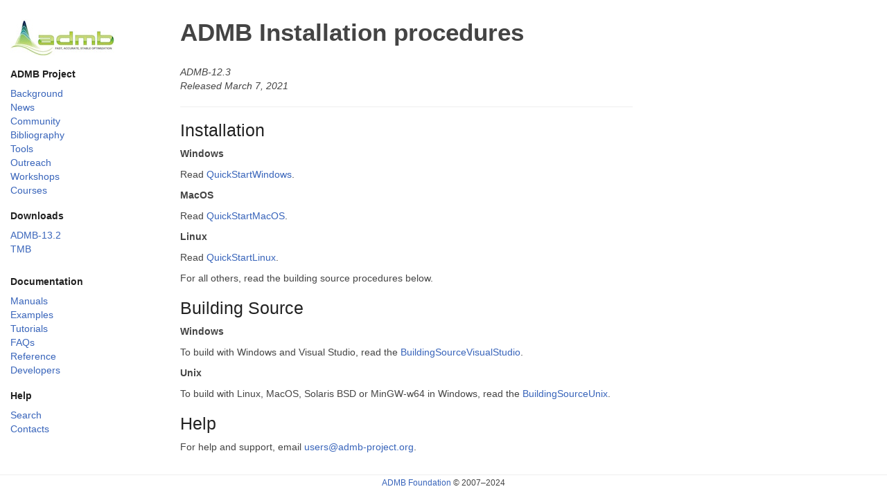

--- FILE ---
content_type: text/html; charset=utf-8
request_url: http://www.admb-project.org/downloads/admb-12.3/install.html
body_size: 2146
content:
<!DOCTYPE html>
<html lang="en">
  <head>
    <meta charset="utf-8">
    <meta http-equiv="X-UA-Compatible" content="IE=edge">
    <meta name="viewport" content="width=device-width, initial-scale=1">
    <title>ADMB Project</title>

    <link rel="icon" type="image/png" href="/images/favicon.ico"/>

    <!-- Bootstrap -->
    <link href="https://www.r-project.org/css/bootstrap.min.css" rel="stylesheet">
    <link href="https://www.r-project.org/css/R.css" rel="stylesheet">

    <!-- HTML5 shim and Respond.js for IE8 support of HTML5 elements and media queries -->
    <!-- WARNING: Respond.js doesn't work if you view the page via file:// -->
    <!--[if lt IE 9]>
      <script src="https://oss.maxcdn.com/html5shiv/3.7.2/html5shiv.min.js"></script>
      <script src="https://oss.maxcdn.com/respond/1.4.2/respond.min.js"></script>
    <![endif]-->
    <script>
      (function() {
        var cx = '017967493941916980519:hldqu53yefg';
        var gcse = document.createElement('script');
        gcse.type = 'text/javascript';
        gcse.async = true;
        gcse.src = 'https://cse.google.com/cse.js?cx=' + cx;
        var s = document.getElementsByTagName('script')[0];
        s.parentNode.insertBefore(gcse, s);
      })();
      (function(i,s,o,g,r,a,m){i['GoogleAnalyticsObject']=r;i[r]=i[r]||function(){
      (i[r].q=i[r].q||[]).push(arguments)},i[r].l=1*new Date();a=s.createElement(o),
      m=s.getElementsByTagName(o)[0];a.async=1;a.src=g;m.parentNode.insertBefore(a,m)
      })(window,document,'script','https://www.google-analytics.com/analytics.js','ga');

      ga('create', 'UA-5850320-4', 'auto');
      ga('send', 'pageview');
    </script>
    <style type="text/css">
      input.gsc-input {
        border-color: #004220;
    	width:10px;  
      }
      input.gsc-search-button {
        border-color: #004220;
        background-color: #004220;
	width:10px;
      }
      #mytable {
        font-family: "Trebuchet MS", Arial, Helvetica, sans-serif;
        border-collapse: collapse;
        width: 100%;
      }
      #mytable td, #mytable th {
        border: 1px solid #ddd;
        padding: 8px;
      }
      #mytable tr:nth-child(even){background-color: #f2f2f2;}
      #mytable tr:hover {background-color: #ddd;}
      #mytable th {
        padding-top: 12px;
        padding-bottom: 12px;
        text-align: left;
        background-color: #4CAF50;
        color: white;
      }
    </style>
  </head>
  <body>
    <div style="margin-left: 0px; margin-right: 0px;" class="container page">
      <div class="row">
       <div style="margin-left: 0px; margin-right: 50px; margin-bottom: 0px; " class="col-xs-12 col-sm-offset-1 col-sm-2 sidebar" role="navigation">
<div class="row">
<div style="margin-left: 0px; margin-right: 0px; margin-bottom: 0px;" class="col-xs-6 col-sm-12">
<p><a href="/"><img src="/images/admb_banner_small.jpg" alt="admb"/></a></p>
<!--
<p><small><a href="/">[Home]</a></small></p>
-->
<h2>ADMB Project</h2>
<ul>
<li><a href="/background.html">Background</a></li>
<li><a href="/news/">News</a></li>
<li><a href="/community/">Community</a></li>
<li><a href="/community/bibliography/">Bibliography</a></li>
<li><a href="/tools/">Tools</a></li>
<li><a href="/outreach/">Outreach</a></li>
<li><a href="/developers/workshops/">Workshops</a></li>
<li><a href="/courses/">Courses</a></li>
</ul>
<h2>Downloads</h2>
<ul>
<li><a href="/downloads/admb-13.2">ADMB-13.2</a></li>
<li><a href="https://github.com/kaskr/adcomp">TMB</a></li>
</ul>
</div>
<div style="margin-left: 0px; margin-right: 0px; margin-top: 0px;" class="col-xs-6 col-sm-12">
<h2>Documentation</h2>
<ul>
<li><a href="/docs/manuals/">Manuals</a></li>
<li><a href="/examples/">Examples</a></li>
<li><a href="/docs/tutorials/">Tutorials</a></li>
<li><a href="/docs/faq/">FAQs</a></li>
<li><a href="http://api.admb-project.org/">Reference</a></li>
<li><a href="/developers/">Developers</a></li>
</ul>
<h2>Help</h2>
<ul>
<li><a href="/search.html">Search</a></li>
<li><a href="/contacts.html">Contacts</a></li>
</ul>
<!--
<h2>Links</h2>
<ul>
<li><a href="http://buildbot.admb-project.org/">ADMB Buildbot</a></li>
<li><a href="https://www.facebook.com/AdmbProject/">ADMB Project on Facebook</a></li>
</ul>
-->
</div>
<!--
<h2>Search</h2>
<gcse:search></gcse:search>
-->
</div>
        </div>
        <div class="col-xs-12 col-sm-7">
<h1 id="admb-installation-procedures">ADMB Installation procedures</h1>

<p><em>ADMB-12.3</em><br />
<em>Released March 7, 2021</em></p>

<hr />

<h2 id="installation">Installation</h2>

<p><strong>Windows</strong></p>

<p>Read <a href="QuickStartWindows.html">QuickStartWindows</a>.</p>

<p><strong>MacOS</strong></p>

<p>Read <a href="QuickStartMacOS.html">QuickStartMacOS</a>.</p>

<p><strong>Linux</strong></p>

<p>Read <a href="QuickStartLinux.html">QuickStartLinux</a>.</p>

<p>For all others, read the building source procedures below.</p>

<h2 id="building-source">Building Source</h2>

<p><strong>Windows</strong></p>

<p>To build with Windows and Visual Studio, read the <a href="BuildingSourceVisualStudio.html">BuildingSourceVisualStudio</a>.</p>

<p><strong>Unix</strong></p>

<p>To build with Linux, MacOS, Solaris BSD or MinGW-w64 in Windows, read the <a href="BuildingSourceUnix.html">BuildingSourceUnix</a>.</p>

<h2 id="help">Help</h2>

<p>For help and support, email <a href="mailto:users@admb-project.org">users@admb-project.org</a>.</p>

        </div>
      </div>
    </div>
<hr style="margin-bottom: 0px; " />
      <div style="background-color:white; margin-top: 0px; ">
<p style="text-align: center; margin-top: 0px; margin-bottom: 0px; "><small><a href="http://admb-foundation.org/">ADMB Foundation</a> © 2007–2024</small></p>
      </div>
  </body>
</html>


--- FILE ---
content_type: text/css
request_url: https://www.r-project.org/css/R.css
body_size: 381
content:
h1 {
  font-weight: bold;
  margin-top: 0;
  margin-bottom: 0.8em;
  font-size: 2.5em;
}

h2 {
  font-size: 1.8em;
  color: #222;
}

h3 {
  font-size: 1.1em;
  font-weight: bold;
}

body {
  color: #444;
}

a:link {color: #3864BA;}

.page {
  margin-top: 2em;
}

.sidebar {
  margin-bottom: 3em;
}

.sidebar h2 {
  font-size: 1em;
  font-weight: bold;
}

.sidebar ul {
  list-style: none;
  padding-left: 0;
}

.sidebar li {
  margin: 0;
}

ul {
  padding-left: 1.5em;
}
li {
  margin: 0.5em 0;
}

blockquote {
  font-size: 1em;
  padding-top: 0;
  padding-bottom: 0;
  padding-left: 1em;
}

table small {
  color: #666;
}

.footer {
  border-top: 2px solid #ddd;
  background-color: #fafafa;
  margin-top: 3em;
  padding: 1em 0.5em 1.5em 0.5em;
  font-size: 90%;
  color: #666;
}

/* Current OS on home page */

#rtable li span {
  padding: 5px 3px;
}

.selected span {
  background-color: #fff;
}
.selected span a {
  font-weight: bold;
}

#mirror {
  min-height: 1em;
}

#mirror select {
  line-height: 1;
  background-color: white;
  border: 1px solid #ccc;
}

#rtable li {margin: 0.8em 0}

.downloads {
  min-height: 20px;
  padding: 10px;
  margin-bottom: 1em;
  background-color: #f5f5f5;
  border: 1px solid #e3e3e3;
  border-radius: 4px;
  -webkit-box-shadow: inset 0 1px 1px rgba(0, 0, 0, .05);
          box-shadow: inset 0 1px 1px rgba(0, 0, 0, .05);
} 


--- FILE ---
content_type: text/plain
request_url: https://www.google-analytics.com/j/collect?v=1&_v=j102&a=1108585443&t=pageview&_s=1&dl=http%3A%2F%2Fwww.admb-project.org%2Fdownloads%2Fadmb-12.3%2Finstall.html&ul=en-us%40posix&dt=ADMB%20Project&sr=1280x720&vp=1280x720&_u=IEBAAEABAAAAACAAI~&jid=2135576018&gjid=933970453&cid=1870552656.1769190430&tid=UA-5850320-4&_gid=1559484660.1769190430&_r=1&_slc=1&z=1699013000
body_size: -451
content:
2,cG-L52R9G1SZS